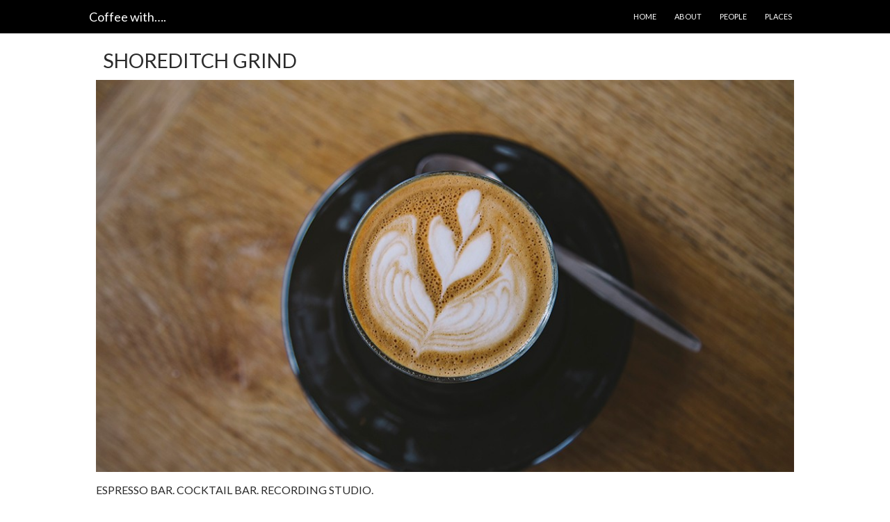

--- FILE ---
content_type: text/html; charset=UTF-8
request_url: https://www.coffee-with.com/shoreditch-grind/
body_size: 4457
content:
<!DOCTYPE html>
<!--[if IE 7]>
<html class="ie ie7" lang="en-GB">
<![endif]-->
<!--[if IE 8]>
<html class="ie ie8" lang="en-GB">
<![endif]-->
<!--[if !(IE 7) | !(IE 8) ]><!-->
<html lang="en-GB">
<!--<![endif]-->
<head>
	<meta charset="UTF-8">
	<meta name="viewport" content="width=device-width">
	<title>Shoreditch Grind | Coffee with....</title>
	<link rel="profile" href="http://gmpg.org/xfn/11">
	<link rel="pingback" href="https://www.coffee-with.com/xmlrpc.php">
	<!--[if lt IE 9]>
	<script src="https://www.coffee-with.com/wp-content/themes/coffee-with/js/html5.js"></script>
	<![endif]-->
	
<!-- All In One SEO Pack 3.7.1[298,343] -->
<meta name="description"  content="ESPRESSO BAR. COCKTAIL BAR. RECORDING STUDIO." />

<script type="application/ld+json" class="aioseop-schema">{"@context":"https://schema.org","@graph":[{"@type":"Organization","@id":"https://www.coffee-with.com/#organization","url":"https://www.coffee-with.com/","name":"Coffee with....","sameAs":[]},{"@type":"WebSite","@id":"https://www.coffee-with.com/#website","url":"https://www.coffee-with.com/","name":"Coffee with....","publisher":{"@id":"https://www.coffee-with.com/#organization"},"potentialAction":{"@type":"SearchAction","target":"https://www.coffee-with.com/?s={search_term_string}","query-input":"required name=search_term_string"}},{"@type":"WebPage","@id":"https://www.coffee-with.com/shoreditch-grind/#webpage","url":"https://www.coffee-with.com/shoreditch-grind/","inLanguage":"en-GB","name":"Shoreditch Grind","isPartOf":{"@id":"https://www.coffee-with.com/#website"},"breadcrumb":{"@id":"https://www.coffee-with.com/shoreditch-grind/#breadcrumblist"},"image":{"@type":"ImageObject","@id":"https://www.coffee-with.com/shoreditch-grind/#primaryimage","url":"https://www.coffee-with.com/wp-content/uploads/tomi-08.jpg","width":1024,"height":683},"primaryImageOfPage":{"@id":"https://www.coffee-with.com/shoreditch-grind/#primaryimage"},"datePublished":"2014-05-21T22:24:30+00:00","dateModified":"2024-09-11T12:53:19+00:00"},{"@type":"Article","@id":"https://www.coffee-with.com/shoreditch-grind/#article","isPartOf":{"@id":"https://www.coffee-with.com/shoreditch-grind/#webpage"},"author":{"@id":"https://www.coffee-with.com/author/cwadmin/#author"},"headline":"Shoreditch Grind","datePublished":"2014-05-21T22:24:30+00:00","dateModified":"2024-09-11T12:53:19+00:00","commentCount":0,"mainEntityOfPage":{"@id":"https://www.coffee-with.com/shoreditch-grind/#webpage"},"publisher":{"@id":"https://www.coffee-with.com/#organization"},"articleSection":"Places","image":{"@type":"ImageObject","@id":"https://www.coffee-with.com/shoreditch-grind/#primaryimage","url":"https://www.coffee-with.com/wp-content/uploads/tomi-08.jpg","width":1024,"height":683}},{"@type":"Person","@id":"https://www.coffee-with.com/author/cwadmin/#author","name":"Folaju Oyegbesan","sameAs":[],"image":{"@type":"ImageObject","@id":"https://www.coffee-with.com/#personlogo","url":"https://secure.gravatar.com/avatar/94aa8097ab097eaf3c27c70f80cf69ea?s=96&d=mm&r=g","width":96,"height":96,"caption":"Folaju Oyegbesan"}},{"@type":"BreadcrumbList","@id":"https://www.coffee-with.com/shoreditch-grind/#breadcrumblist","itemListElement":[{"@type":"ListItem","position":1,"item":{"@type":"WebPage","@id":"https://www.coffee-with.com/","url":"https://www.coffee-with.com/","name":"Coffee with...."}},{"@type":"ListItem","position":2,"item":{"@type":"WebPage","@id":"https://www.coffee-with.com/shoreditch-grind/","url":"https://www.coffee-with.com/shoreditch-grind/","name":"Shoreditch Grind"}}]}]}</script>
<link rel="canonical" href="https://www.coffee-with.com/shoreditch-grind/" />
<!-- All In One SEO Pack -->
<link rel='dns-prefetch' href='//fonts.googleapis.com' />
<link rel='dns-prefetch' href='//s.w.org' />
<link rel="alternate" type="application/rss+xml" title="Coffee with.... &raquo; Feed" href="https://www.coffee-with.com/feed/" />
<link rel="alternate" type="application/rss+xml" title="Coffee with.... &raquo; Comments Feed" href="https://www.coffee-with.com/comments/feed/" />
<link rel="alternate" type="application/rss+xml" title="Coffee with.... &raquo; Shoreditch Grind Comments Feed" href="https://www.coffee-with.com/shoreditch-grind/feed/" />
		<script type="text/javascript">
			window._wpemojiSettings = {"baseUrl":"https:\/\/s.w.org\/images\/core\/emoji\/13.0.0\/72x72\/","ext":".png","svgUrl":"https:\/\/s.w.org\/images\/core\/emoji\/13.0.0\/svg\/","svgExt":".svg","source":{"concatemoji":"https:\/\/www.coffee-with.com\/wp-includes\/js\/wp-emoji-release.min.js?ver=5.5.17"}};
			!function(e,a,t){var n,r,o,i=a.createElement("canvas"),p=i.getContext&&i.getContext("2d");function s(e,t){var a=String.fromCharCode;p.clearRect(0,0,i.width,i.height),p.fillText(a.apply(this,e),0,0);e=i.toDataURL();return p.clearRect(0,0,i.width,i.height),p.fillText(a.apply(this,t),0,0),e===i.toDataURL()}function c(e){var t=a.createElement("script");t.src=e,t.defer=t.type="text/javascript",a.getElementsByTagName("head")[0].appendChild(t)}for(o=Array("flag","emoji"),t.supports={everything:!0,everythingExceptFlag:!0},r=0;r<o.length;r++)t.supports[o[r]]=function(e){if(!p||!p.fillText)return!1;switch(p.textBaseline="top",p.font="600 32px Arial",e){case"flag":return s([127987,65039,8205,9895,65039],[127987,65039,8203,9895,65039])?!1:!s([55356,56826,55356,56819],[55356,56826,8203,55356,56819])&&!s([55356,57332,56128,56423,56128,56418,56128,56421,56128,56430,56128,56423,56128,56447],[55356,57332,8203,56128,56423,8203,56128,56418,8203,56128,56421,8203,56128,56430,8203,56128,56423,8203,56128,56447]);case"emoji":return!s([55357,56424,8205,55356,57212],[55357,56424,8203,55356,57212])}return!1}(o[r]),t.supports.everything=t.supports.everything&&t.supports[o[r]],"flag"!==o[r]&&(t.supports.everythingExceptFlag=t.supports.everythingExceptFlag&&t.supports[o[r]]);t.supports.everythingExceptFlag=t.supports.everythingExceptFlag&&!t.supports.flag,t.DOMReady=!1,t.readyCallback=function(){t.DOMReady=!0},t.supports.everything||(n=function(){t.readyCallback()},a.addEventListener?(a.addEventListener("DOMContentLoaded",n,!1),e.addEventListener("load",n,!1)):(e.attachEvent("onload",n),a.attachEvent("onreadystatechange",function(){"complete"===a.readyState&&t.readyCallback()})),(n=t.source||{}).concatemoji?c(n.concatemoji):n.wpemoji&&n.twemoji&&(c(n.twemoji),c(n.wpemoji)))}(window,document,window._wpemojiSettings);
		</script>
		<style type="text/css">
img.wp-smiley,
img.emoji {
	display: inline !important;
	border: none !important;
	box-shadow: none !important;
	height: 1em !important;
	width: 1em !important;
	margin: 0 .07em !important;
	vertical-align: -0.1em !important;
	background: none !important;
	padding: 0 !important;
}
</style>
	<link rel='stylesheet' id='wp-block-library-css'  href='https://www.coffee-with.com/wp-includes/css/dist/block-library/style.min.css?ver=5.5.17' type='text/css' media='all' />
<link rel='stylesheet' id='twentyfourteen-lato-css'  href='//fonts.googleapis.com/css?family=Lato%3A300%2C400%2C700%2C900%2C300italic%2C400italic%2C700italic' type='text/css' media='all' />
<link rel='stylesheet' id='genericons-css'  href='https://www.coffee-with.com/wp-content/themes/coffee-with/genericons/genericons.css?ver=3.0.2' type='text/css' media='all' />
<link rel='stylesheet' id='twentyfourteen-style-css'  href='https://www.coffee-with.com/wp-content/themes/coffee-with/style.css?ver=5.5.17' type='text/css' media='all' />
<!--[if lt IE 9]>
<link rel='stylesheet' id='twentyfourteen-ie-css'  href='https://www.coffee-with.com/wp-content/themes/coffee-with/css/ie.css?ver=20131205' type='text/css' media='all' />
<![endif]-->
<script type='text/javascript' src='https://www.coffee-with.com/wp-includes/js/jquery/jquery.js?ver=1.12.4-wp' id='jquery-core-js'></script>
<link rel="https://api.w.org/" href="https://www.coffee-with.com/wp-json/" /><link rel="alternate" type="application/json" href="https://www.coffee-with.com/wp-json/wp/v2/posts/166" /><link rel="EditURI" type="application/rsd+xml" title="RSD" href="https://www.coffee-with.com/xmlrpc.php?rsd" />
<link rel="wlwmanifest" type="application/wlwmanifest+xml" href="https://www.coffee-with.com/wp-includes/wlwmanifest.xml" /> 
<link rel='prev' title='The Department of Coffee and Social Affairs' href='https://www.coffee-with.com/the-department-of-coffee-and-social-affairs/' />
<link rel='next' title='Salvation Jane' href='https://www.coffee-with.com/salvation-jane/' />
<meta name="generator" content="WordPress 5.5.17" />
<link rel='shortlink' href='https://www.coffee-with.com/?p=166' />
<link rel="alternate" type="application/json+oembed" href="https://www.coffee-with.com/wp-json/oembed/1.0/embed?url=https%3A%2F%2Fwww.coffee-with.com%2Fshoreditch-grind%2F" />
<link rel="alternate" type="text/xml+oembed" href="https://www.coffee-with.com/wp-json/oembed/1.0/embed?url=https%3A%2F%2Fwww.coffee-with.com%2Fshoreditch-grind%2F&#038;format=xml" />
<style type="text/css">.recentcomments a{display:inline !important;padding:0 !important;margin:0 !important;}</style>	<script type="text/javascript">
	jQuery(document).ready(function($){
  //you can now use $ as your jQuery object.
  var body = $( 'body' );
});
</script>
<script>
  (function(i,s,o,g,r,a,m){i['GoogleAnalyticsObject']=r;i[r]=i[r]||function(){
  (i[r].q=i[r].q||[]).push(arguments)},i[r].l=1*new Date();a=s.createElement(o),
  m=s.getElementsByTagName(o)[0];a.async=1;a.src=g;m.parentNode.insertBefore(a,m)
  })(window,document,'script','//www.google-analytics.com/analytics.js','ga');

  ga('create', 'UA-51666184-1', 'coffee-with.com');
  ga('send', 'pageview');

</script>
</head>

<body class="post-template-default single single-post postid-166 single-format-standard post-template post-template-single-places-php masthead-fixed full-width singular">
<div id="fb-root"></div>
<script>(function(d, s, id) {
  var js, fjs = d.getElementsByTagName(s)[0];
  if (d.getElementById(id)) return;
  js = d.createElement(s); js.id = id;
  js.src = "//connect.facebook.net/en_GB/sdk.js#xfbml=1&appId=154851071273204&version=v2.0";
  fjs.parentNode.insertBefore(js, fjs);
}(document, 'script', 'facebook-jssdk'));
</script>

	<header id="masthead" class="site-header" role="banner">
		<div class="header-main">
			<h1 class="site-title"><a href="https://www.coffee-with.com/" rel="home">Coffee with&#8230;.</a></h1>

<!-- 			<div class="search-toggle">
				<a href="#search-container" class="screen-reader-text">Search</a>
			</div> -->

			<nav id="primary-navigation" class="site-navigation primary-navigation" role="navigation">
				<button class="menu-toggle">Primary Menu</button>
				<a class="screen-reader-text skip-link" href="#content">Skip to content</a>
				<div class="menu-test-container"><ul id="menu-test" class="nav-menu"><li id="menu-item-33" class="menu-item menu-item-type-post_type menu-item-object-page menu-item-home current-post-parent menu-item-33"><a href="https://www.coffee-with.com/">Home</a></li>
<li id="menu-item-28" class="menu-item menu-item-type-post_type menu-item-object-page menu-item-28"><a href="https://www.coffee-with.com/about/">About</a></li>
<li id="menu-item-34" class="menu-item menu-item-type-post_type menu-item-object-page current_page_parent menu-item-34"><a href="https://www.coffee-with.com/people/">People</a></li>
<li id="menu-item-115" class="menu-item menu-item-type-taxonomy menu-item-object-category current-post-ancestor current-menu-parent current-post-parent menu-item-115"><a href="https://www.coffee-with.com/category/places/">Places</a></li>
</ul></div>			</nav>
		</div>

<!-- 		<div id="search-container" class="search-box-wrapper hide">
			<div class="search-box">
				<form role="search" method="get" class="search-form" action="https://www.coffee-with.com/">
				<label>
					<span class="screen-reader-text">Search for:</span>
					<input type="search" class="search-field" placeholder="Search &hellip;" value="" name="s" />
				</label>
				<input type="submit" class="search-submit" value="Search" />
			</form>			</div>
		</div> -->
	</header><!-- #masthead -->

<div id="page" class="hfeed site">
	


	<div id="main" class="site-main">

	<div id="primary" class="content-area">
		<div id="content" class="site-content coffee-with" role="main">
			
<article id="post-166" class="post-166 post type-post status-publish format-standard has-post-thumbnail hentry category-places" class="">


	<header class="entry-header">
		<h1 class="entry-title">Shoreditch Grind</h1>
<!-- 		<div class="entry-meta">
			<span class="entry-date"><a href="https://www.coffee-with.com/shoreditch-grind/" rel="bookmark"><time class="entry-date" datetime="2014-05-21T22:24:30+00:00">May 21, 2014</time></a></span> <span class="byline"><span class="author vcard"><a class="url fn n" href="https://www.coffee-with.com/author/cwadmin/" rel="author">Folaju Oyegbesan</a></span></span>			<span class="comments-link"></span>
					</div><!-- .entry-meta --> 
	</header><!-- .entry-header -->
	<div class="intro-img">
		
	<div class="post-thumbnail">
	<img width="1024" height="576" src="https://www.coffee-with.com/wp-content/uploads/tomi-08-1024x576.jpg" class="attachment-twentyfourteen-full-width size-twentyfourteen-full-width wp-post-image" alt="" loading="lazy" />	</div>

		</div>

		<div class="coffee-text">	
		<p>ESPRESSO BAR. COCKTAIL BAR. RECORDING STUDIO.</p>
	</div>
		<!-- <div class="clear"></div> -->
<!-- 	<div class="column-2">
		<p></p>
	</div> -->
	<div class="clear"></div>
	<div class="column-2">
		<div class="left width10">
			<span class="icon web">
				<p>Website:</p>
			</span>
		</div>
		<div class="right width90">
		<p><p><a href="http://www.shoreditchgrind.com/" target="_blank">http://www.shoreditchgrind.com/</a></p>
</p>
		</div>
		<div class="clear"></div>
	</div>
	<div class="clear"></div>
	<div class="column-2">
		<div class="left width10">
			<span class="icon web">
				<p>Address:</p>
			</span>
		</div>
		<div class="right width90">
		<p><p><a href="https://goo.gl/maps/BNVgD" target="_blank">213 Old St, London EC1V 9NR</a></p>
</p>
		</div>
	</div> 
	<div class="clear"></div>
	<div class="column-2">
		<div class="left width10">
			<span class="icon web">
				<p>Went with:</p>
			</span>
		</div>
		<div class="right width90">
			<p><a title="Tomi" href="http://www.coffee-with.com/tomi/" target="_blank">Tomi</a></p>
</p>
		</div>
	</div> 
	<div class="clear"></div>
</article><!-- #post-## -->
	<nav class="navigation post-navigation" role="navigation">
		<h1 class="screen-reader-text">Post navigation</h1>
		<div class="nav-links">
			<a href="https://www.coffee-with.com/the-department-of-coffee-and-social-affairs/" rel="prev"><span class="meta-nav">Previous Post</span>The Department of Coffee and Social Affairs</a><a href="https://www.coffee-with.com/salvation-jane/" rel="next"><span class="meta-nav">Next Post</span>Salvation Jane</a>		</div><!-- .nav-links -->
	</nav><!-- .navigation -->
	
		</div><!-- #content -->
	</div><!-- #primary -->


		</div><!-- #main -->

	</div><!-- #page -->
		<footer id="colophon" class="site-footer" role="contentinfo">

			
			<div class="site-info">
				<p>Coffee with.... a project by Folaju Oyegbesan</p>
				
			</div><!-- .site-info -->
		</footer><!-- #colophon -->
	<script type='text/javascript' src='https://www.coffee-with.com/wp-content/themes/coffee-with/js/functions.js?ver=20140319' id='twentyfourteen-script-js'></script>
<script type='text/javascript' src='https://www.coffee-with.com/wp-includes/js/wp-embed.min.js?ver=5.5.17' id='wp-embed-js'></script>
<!--<script src="/js/html5.js"></script>
<script src="/js/slides.min.jquery.js"></script>
<script src="/js/script.js"></script>-->
<script src="https://www.coffee-with.com/wp-content/themes/coffee-with/js/responsiveslides.min.js"></script>
<script>

    jQuery(function() {

     // Slideshow 2
	  
      jQuery("#slides").responsiveSlides({
        fade: 500,
        auto: false,
        nav: true,
        maxwidth: 1080,
		pagination: true,
		pager: true,
		namespace: "callbacks"
      });


    });
  </script>
  <script type="text/javascript">
 
 jQuery(function() {
   jQuery('.slidetip').click(function(){		
		jQuery(this).slideUp();
		jQuery('.tip').show();
                //return false;
	});
	
	
	jQuery('.tip').click(function(){	
//		$(this).hide();
		jQuery('.slidetip').slideDown();
                return false;
	});
        
});
 

 
</script>
</body>
</html>